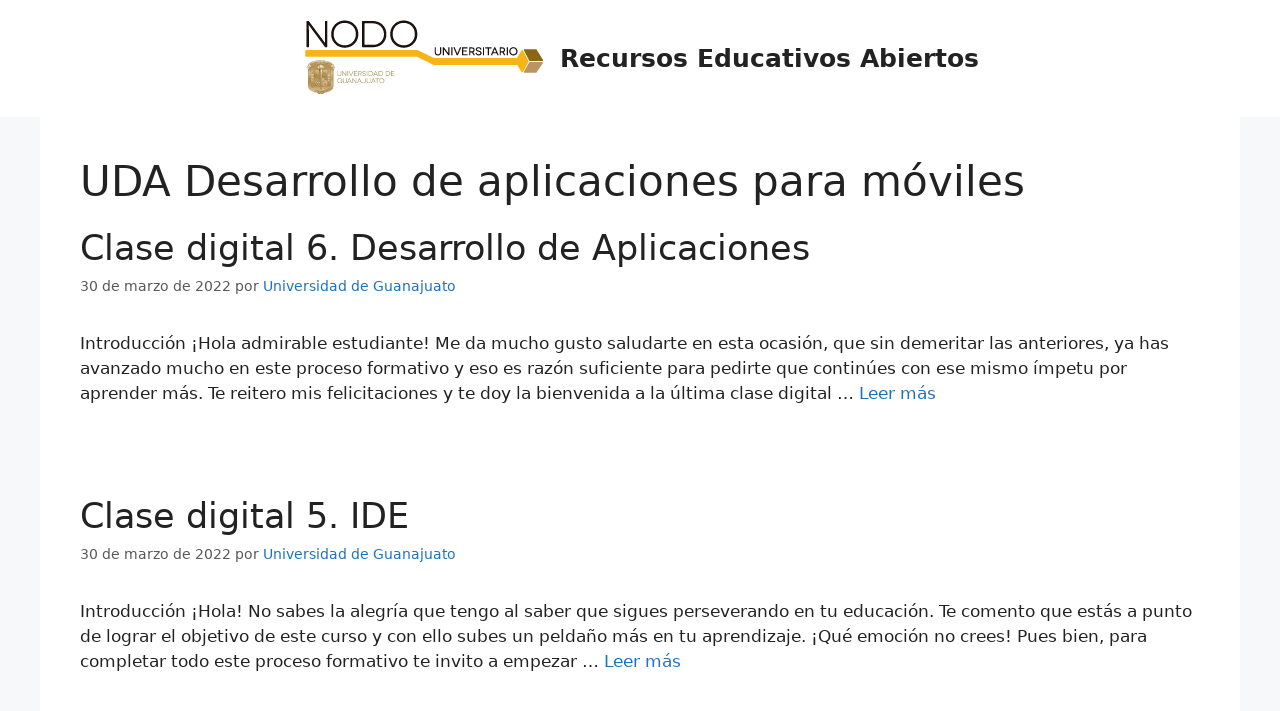

--- FILE ---
content_type: text/html; charset=UTF-8
request_url: https://blogs.ugto.mx/rea/experiencia-educativa/licenciatura-en-sistemas-de-informacion-administrativa/uda-desarrollo-de-aplicaciones-para-moviles/
body_size: 74446
content:
<!DOCTYPE html><html lang="es"><head><meta charset="UTF-8"><title>UDA Desarrollo de aplicaciones para móviles &#8211; Recursos Educativos Abiertos</title><meta name='robots' content='max-image-preview:large' /><meta name="viewport" content="width=device-width, initial-scale=1"><link rel="alternate" type="application/rss+xml" title="Recursos Educativos Abiertos &raquo; Feed" href="https://blogs.ugto.mx/rea/feed/" /><link rel="alternate" type="application/rss+xml" title="Recursos Educativos Abiertos &raquo; Feed de los comentarios" href="https://blogs.ugto.mx/rea/comments/feed/" /><link rel="alternate" type="application/rss+xml" title="Recursos Educativos Abiertos &raquo; Categoría UDA Desarrollo de aplicaciones para móviles del feed" href="https://blogs.ugto.mx/rea/experiencia-educativa/licenciatura-en-sistemas-de-informacion-administrativa/uda-desarrollo-de-aplicaciones-para-moviles/feed/" /><style id='wp-img-auto-sizes-contain-inline-css'>img:is([sizes=auto i],[sizes^="auto," i]){contain-intrinsic-size:3000px 1500px}
/*# sourceURL=wp-img-auto-sizes-contain-inline-css */</style><style id='wp-emoji-styles-inline-css'>img.wp-smiley, img.emoji {
		display: inline !important;
		border: none !important;
		box-shadow: none !important;
		height: 1em !important;
		width: 1em !important;
		margin: 0 0.07em !important;
		vertical-align: -0.1em !important;
		background: none !important;
		padding: 0 !important;
	}
/*# sourceURL=wp-emoji-styles-inline-css */</style><style id='wp-block-library-inline-css'>:root{--wp-block-synced-color:#7a00df;--wp-block-synced-color--rgb:122,0,223;--wp-bound-block-color:var(--wp-block-synced-color);--wp-editor-canvas-background:#ddd;--wp-admin-theme-color:#007cba;--wp-admin-theme-color--rgb:0,124,186;--wp-admin-theme-color-darker-10:#006ba1;--wp-admin-theme-color-darker-10--rgb:0,107,160.5;--wp-admin-theme-color-darker-20:#005a87;--wp-admin-theme-color-darker-20--rgb:0,90,135;--wp-admin-border-width-focus:2px}@media (min-resolution:192dpi){:root{--wp-admin-border-width-focus:1.5px}}.wp-element-button{cursor:pointer}:root .has-very-light-gray-background-color{background-color:#eee}:root .has-very-dark-gray-background-color{background-color:#313131}:root .has-very-light-gray-color{color:#eee}:root .has-very-dark-gray-color{color:#313131}:root .has-vivid-green-cyan-to-vivid-cyan-blue-gradient-background{background:linear-gradient(135deg,#00d084,#0693e3)}:root .has-purple-crush-gradient-background{background:linear-gradient(135deg,#34e2e4,#4721fb 50%,#ab1dfe)}:root .has-hazy-dawn-gradient-background{background:linear-gradient(135deg,#faaca8,#dad0ec)}:root .has-subdued-olive-gradient-background{background:linear-gradient(135deg,#fafae1,#67a671)}:root .has-atomic-cream-gradient-background{background:linear-gradient(135deg,#fdd79a,#004a59)}:root .has-nightshade-gradient-background{background:linear-gradient(135deg,#330968,#31cdcf)}:root .has-midnight-gradient-background{background:linear-gradient(135deg,#020381,#2874fc)}:root{--wp--preset--font-size--normal:16px;--wp--preset--font-size--huge:42px}.has-regular-font-size{font-size:1em}.has-larger-font-size{font-size:2.625em}.has-normal-font-size{font-size:var(--wp--preset--font-size--normal)}.has-huge-font-size{font-size:var(--wp--preset--font-size--huge)}:root .has-text-align-center{text-align:center}:root .has-text-align-left{text-align:left}:root .has-text-align-right{text-align:right}.has-fit-text{white-space:nowrap!important}#end-resizable-editor-section{display:none}.aligncenter{clear:both}.items-justified-left{justify-content:flex-start}.items-justified-center{justify-content:center}.items-justified-right{justify-content:flex-end}.items-justified-space-between{justify-content:space-between}.screen-reader-text{word-wrap:normal!important;border:0;clip-path:inset(50%);height:1px;margin:-1px;overflow:hidden;padding:0;position:absolute;width:1px}.screen-reader-text:focus{background-color:#ddd;clip-path:none;color:#444;display:block;font-size:1em;height:auto;left:5px;line-height:normal;padding:15px 23px 14px;text-decoration:none;top:5px;width:auto;z-index:100000}html :where(.has-border-color){border-style:solid}html :where([style*=border-top-color]){border-top-style:solid}html :where([style*=border-right-color]){border-right-style:solid}html :where([style*=border-bottom-color]){border-bottom-style:solid}html :where([style*=border-left-color]){border-left-style:solid}html :where([style*=border-width]){border-style:solid}html :where([style*=border-top-width]){border-top-style:solid}html :where([style*=border-right-width]){border-right-style:solid}html :where([style*=border-bottom-width]){border-bottom-style:solid}html :where([style*=border-left-width]){border-left-style:solid}html :where(img[class*=wp-image-]){height:auto;max-width:100%}:where(figure){margin:0 0 1em}html :where(.is-position-sticky){--wp-admin--admin-bar--position-offset:var(--wp-admin--admin-bar--height,0px)}@media screen and (max-width:600px){html :where(.is-position-sticky){--wp-admin--admin-bar--position-offset:0px}}

/*# sourceURL=wp-block-library-inline-css */</style><style id='wp-block-paragraph-inline-css'>.is-small-text{font-size:.875em}.is-regular-text{font-size:1em}.is-large-text{font-size:2.25em}.is-larger-text{font-size:3em}.has-drop-cap:not(:focus):first-letter{float:left;font-size:8.4em;font-style:normal;font-weight:100;line-height:.68;margin:.05em .1em 0 0;text-transform:uppercase}body.rtl .has-drop-cap:not(:focus):first-letter{float:none;margin-left:.1em}p.has-drop-cap.has-background{overflow:hidden}:root :where(p.has-background){padding:1.25em 2.375em}:where(p.has-text-color:not(.has-link-color)) a{color:inherit}p.has-text-align-left[style*="writing-mode:vertical-lr"],p.has-text-align-right[style*="writing-mode:vertical-rl"]{rotate:180deg}
/*# sourceURL=https://blogs.ugto.mx/rea/wp-content/plugins/gutenberg/build/styles/block-library/paragraph/style.css */</style><style id='wp-block-table-inline-css'>.wp-block-table{overflow-x:auto}.wp-block-table table{border-collapse:collapse;width:100%}.wp-block-table thead{border-bottom:3px solid}.wp-block-table tfoot{border-top:3px solid}.wp-block-table td,.wp-block-table th{border:1px solid;padding:.5em}.wp-block-table .has-fixed-layout{table-layout:fixed;width:100%}.wp-block-table .has-fixed-layout td,.wp-block-table .has-fixed-layout th{word-break:break-word}.wp-block-table.aligncenter,.wp-block-table.alignleft,.wp-block-table.alignright{display:table;width:auto}.wp-block-table.aligncenter td,.wp-block-table.aligncenter th,.wp-block-table.alignleft td,.wp-block-table.alignleft th,.wp-block-table.alignright td,.wp-block-table.alignright th{word-break:break-word}.wp-block-table .has-subtle-light-gray-background-color{background-color:#f3f4f5}.wp-block-table .has-subtle-pale-green-background-color{background-color:#e9fbe5}.wp-block-table .has-subtle-pale-blue-background-color{background-color:#e7f5fe}.wp-block-table .has-subtle-pale-pink-background-color{background-color:#fcf0ef}.wp-block-table.is-style-stripes{background-color:initial;border-collapse:inherit;border-spacing:0}.wp-block-table.is-style-stripes tbody tr:nth-child(odd){background-color:#f0f0f0}.wp-block-table.is-style-stripes.has-subtle-light-gray-background-color tbody tr:nth-child(odd){background-color:#f3f4f5}.wp-block-table.is-style-stripes.has-subtle-pale-green-background-color tbody tr:nth-child(odd){background-color:#e9fbe5}.wp-block-table.is-style-stripes.has-subtle-pale-blue-background-color tbody tr:nth-child(odd){background-color:#e7f5fe}.wp-block-table.is-style-stripes.has-subtle-pale-pink-background-color tbody tr:nth-child(odd){background-color:#fcf0ef}.wp-block-table.is-style-stripes td,.wp-block-table.is-style-stripes th{border-color:#0000}.wp-block-table.is-style-stripes{border-bottom:1px solid #f0f0f0}.wp-block-table .has-border-color td,.wp-block-table .has-border-color th,.wp-block-table .has-border-color tr,.wp-block-table .has-border-color>*{border-color:inherit}.wp-block-table table[style*=border-top-color] tr:first-child,.wp-block-table table[style*=border-top-color] tr:first-child td,.wp-block-table table[style*=border-top-color] tr:first-child th,.wp-block-table table[style*=border-top-color]>*,.wp-block-table table[style*=border-top-color]>* td,.wp-block-table table[style*=border-top-color]>* th{border-top-color:inherit}.wp-block-table table[style*=border-top-color] tr:not(:first-child){border-top-color:initial}.wp-block-table table[style*=border-right-color] td:last-child,.wp-block-table table[style*=border-right-color] th,.wp-block-table table[style*=border-right-color] tr,.wp-block-table table[style*=border-right-color]>*{border-right-color:inherit}.wp-block-table table[style*=border-bottom-color] tr:last-child,.wp-block-table table[style*=border-bottom-color] tr:last-child td,.wp-block-table table[style*=border-bottom-color] tr:last-child th,.wp-block-table table[style*=border-bottom-color]>*,.wp-block-table table[style*=border-bottom-color]>* td,.wp-block-table table[style*=border-bottom-color]>* th{border-bottom-color:inherit}.wp-block-table table[style*=border-bottom-color] tr:not(:last-child){border-bottom-color:initial}.wp-block-table table[style*=border-left-color] td:first-child,.wp-block-table table[style*=border-left-color] th,.wp-block-table table[style*=border-left-color] tr,.wp-block-table table[style*=border-left-color]>*{border-left-color:inherit}.wp-block-table table[style*=border-style] td,.wp-block-table table[style*=border-style] th,.wp-block-table table[style*=border-style] tr,.wp-block-table table[style*=border-style]>*{border-style:inherit}.wp-block-table table[style*=border-width] td,.wp-block-table table[style*=border-width] th,.wp-block-table table[style*=border-width] tr,.wp-block-table table[style*=border-width]>*{border-style:inherit;border-width:inherit}
/*# sourceURL=https://blogs.ugto.mx/rea/wp-content/plugins/gutenberg/build/styles/block-library/table/style.css */</style><style id='wp-block-heading-inline-css'>h1:where(.wp-block-heading).has-background,h2:where(.wp-block-heading).has-background,h3:where(.wp-block-heading).has-background,h4:where(.wp-block-heading).has-background,h5:where(.wp-block-heading).has-background,h6:where(.wp-block-heading).has-background{padding:1.25em 2.375em}h1.has-text-align-left[style*=writing-mode]:where([style*=vertical-lr]),h1.has-text-align-right[style*=writing-mode]:where([style*=vertical-rl]),h2.has-text-align-left[style*=writing-mode]:where([style*=vertical-lr]),h2.has-text-align-right[style*=writing-mode]:where([style*=vertical-rl]),h3.has-text-align-left[style*=writing-mode]:where([style*=vertical-lr]),h3.has-text-align-right[style*=writing-mode]:where([style*=vertical-rl]),h4.has-text-align-left[style*=writing-mode]:where([style*=vertical-lr]),h4.has-text-align-right[style*=writing-mode]:where([style*=vertical-rl]),h5.has-text-align-left[style*=writing-mode]:where([style*=vertical-lr]),h5.has-text-align-right[style*=writing-mode]:where([style*=vertical-rl]),h6.has-text-align-left[style*=writing-mode]:where([style*=vertical-lr]),h6.has-text-align-right[style*=writing-mode]:where([style*=vertical-rl]){rotate:180deg}
/*# sourceURL=https://blogs.ugto.mx/rea/wp-content/plugins/gutenberg/build/styles/block-library/heading/style.css */</style><style id='wp-block-image-inline-css'>.wp-block-image>a,.wp-block-image>figure>a{display:inline-block}.wp-block-image img{box-sizing:border-box;height:auto;max-width:100%;vertical-align:bottom}@media not (prefers-reduced-motion){.wp-block-image img.hide{visibility:hidden}.wp-block-image img.show{animation:show-content-image .4s}}.wp-block-image[style*=border-radius] img,.wp-block-image[style*=border-radius]>a{border-radius:inherit}.wp-block-image.has-custom-border img{box-sizing:border-box}.wp-block-image.aligncenter{text-align:center}.wp-block-image.alignfull>a,.wp-block-image.alignwide>a{width:100%}.wp-block-image.alignfull img,.wp-block-image.alignwide img{height:auto;width:100%}.wp-block-image .aligncenter,.wp-block-image .alignleft,.wp-block-image .alignright,.wp-block-image.aligncenter,.wp-block-image.alignleft,.wp-block-image.alignright{display:table}.wp-block-image .aligncenter>figcaption,.wp-block-image .alignleft>figcaption,.wp-block-image .alignright>figcaption,.wp-block-image.aligncenter>figcaption,.wp-block-image.alignleft>figcaption,.wp-block-image.alignright>figcaption{caption-side:bottom;display:table-caption}.wp-block-image .alignleft{float:left;margin:.5em 1em .5em 0}.wp-block-image .alignright{float:right;margin:.5em 0 .5em 1em}.wp-block-image .aligncenter{margin-left:auto;margin-right:auto}.wp-block-image :where(figcaption){margin-bottom:1em;margin-top:.5em}.wp-block-image.is-style-circle-mask img{border-radius:9999px}@supports ((-webkit-mask-image:none) or (mask-image:none)) or (-webkit-mask-image:none){.wp-block-image.is-style-circle-mask img{border-radius:0;-webkit-mask-image:url('data:image/svg+xml;utf8,<svg viewBox="0 0 100 100" xmlns="http://www.w3.org/2000/svg"><circle cx="50" cy="50" r="50"/></svg>');mask-image:url('data:image/svg+xml;utf8,<svg viewBox="0 0 100 100" xmlns="http://www.w3.org/2000/svg"><circle cx="50" cy="50" r="50"/></svg>');mask-mode:alpha;-webkit-mask-position:center;mask-position:center;-webkit-mask-repeat:no-repeat;mask-repeat:no-repeat;-webkit-mask-size:contain;mask-size:contain}}:root :where(.wp-block-image.is-style-rounded img,.wp-block-image .is-style-rounded img){border-radius:9999px}.wp-block-image figure{margin:0}.wp-lightbox-container{display:flex;flex-direction:column;position:relative}.wp-lightbox-container img{cursor:zoom-in}.wp-lightbox-container img:hover+button{opacity:1}.wp-lightbox-container button{align-items:center;backdrop-filter:blur(16px) saturate(180%);background-color:#5a5a5a40;border:none;border-radius:4px;cursor:zoom-in;display:flex;height:20px;justify-content:center;opacity:0;padding:0;position:absolute;right:16px;text-align:center;top:16px;width:20px;z-index:100}@media not (prefers-reduced-motion){.wp-lightbox-container button{transition:opacity .2s ease}}.wp-lightbox-container button:focus-visible{outline:3px auto #5a5a5a40;outline:3px auto -webkit-focus-ring-color;outline-offset:3px}.wp-lightbox-container button:hover{cursor:pointer;opacity:1}.wp-lightbox-container button:focus{opacity:1}.wp-lightbox-container button:focus,.wp-lightbox-container button:hover,.wp-lightbox-container button:not(:hover):not(:active):not(.has-background){background-color:#5a5a5a40;border:none}.wp-lightbox-overlay{box-sizing:border-box;cursor:zoom-out;height:100vh;left:0;overflow:hidden;position:fixed;top:0;visibility:hidden;width:100%;z-index:100000}.wp-lightbox-overlay .close-button{align-items:center;cursor:pointer;display:flex;justify-content:center;min-height:40px;min-width:40px;padding:0;position:absolute;right:calc(env(safe-area-inset-right) + 16px);top:calc(env(safe-area-inset-top) + 16px);z-index:5000000}.wp-lightbox-overlay .close-button:focus,.wp-lightbox-overlay .close-button:hover,.wp-lightbox-overlay .close-button:not(:hover):not(:active):not(.has-background){background:none;border:none}.wp-lightbox-overlay .lightbox-image-container{height:var(--wp--lightbox-container-height);left:50%;overflow:hidden;position:absolute;top:50%;transform:translate(-50%,-50%);transform-origin:top left;width:var(--wp--lightbox-container-width);z-index:9999999999}.wp-lightbox-overlay .wp-block-image{align-items:center;box-sizing:border-box;display:flex;height:100%;justify-content:center;margin:0;position:relative;transform-origin:0 0;width:100%;z-index:3000000}.wp-lightbox-overlay .wp-block-image img{height:var(--wp--lightbox-image-height);min-height:var(--wp--lightbox-image-height);min-width:var(--wp--lightbox-image-width);width:var(--wp--lightbox-image-width)}.wp-lightbox-overlay .wp-block-image figcaption{display:none}.wp-lightbox-overlay button{background:none;border:none}.wp-lightbox-overlay .scrim{background-color:#fff;height:100%;opacity:.9;position:absolute;width:100%;z-index:2000000}.wp-lightbox-overlay.active{visibility:visible}@media not (prefers-reduced-motion){.wp-lightbox-overlay.active{animation:turn-on-visibility .25s both}.wp-lightbox-overlay.active img{animation:turn-on-visibility .35s both}.wp-lightbox-overlay.show-closing-animation:not(.active){animation:turn-off-visibility .35s both}.wp-lightbox-overlay.show-closing-animation:not(.active) img{animation:turn-off-visibility .25s both}.wp-lightbox-overlay.zoom.active{animation:none;opacity:1;visibility:visible}.wp-lightbox-overlay.zoom.active .lightbox-image-container{animation:lightbox-zoom-in .4s}.wp-lightbox-overlay.zoom.active .lightbox-image-container img{animation:none}.wp-lightbox-overlay.zoom.active .scrim{animation:turn-on-visibility .4s forwards}.wp-lightbox-overlay.zoom.show-closing-animation:not(.active){animation:none}.wp-lightbox-overlay.zoom.show-closing-animation:not(.active) .lightbox-image-container{animation:lightbox-zoom-out .4s}.wp-lightbox-overlay.zoom.show-closing-animation:not(.active) .lightbox-image-container img{animation:none}.wp-lightbox-overlay.zoom.show-closing-animation:not(.active) .scrim{animation:turn-off-visibility .4s forwards}}@keyframes show-content-image{0%{visibility:hidden}99%{visibility:hidden}to{visibility:visible}}@keyframes turn-on-visibility{0%{opacity:0}to{opacity:1}}@keyframes turn-off-visibility{0%{opacity:1;visibility:visible}99%{opacity:0;visibility:visible}to{opacity:0;visibility:hidden}}@keyframes lightbox-zoom-in{0%{transform:translate(calc((-100vw + var(--wp--lightbox-scrollbar-width))/2 + var(--wp--lightbox-initial-left-position)),calc(-50vh + var(--wp--lightbox-initial-top-position))) scale(var(--wp--lightbox-scale))}to{transform:translate(-50%,-50%) scale(1)}}@keyframes lightbox-zoom-out{0%{transform:translate(-50%,-50%) scale(1);visibility:visible}99%{visibility:visible}to{transform:translate(calc((-100vw + var(--wp--lightbox-scrollbar-width))/2 + var(--wp--lightbox-initial-left-position)),calc(-50vh + var(--wp--lightbox-initial-top-position))) scale(var(--wp--lightbox-scale));visibility:hidden}}
/*# sourceURL=https://blogs.ugto.mx/rea/wp-content/plugins/gutenberg/build/styles/block-library/image/style.css */</style><style id='wp-block-list-inline-css'>ol,ul{box-sizing:border-box}:root :where(.wp-block-list.has-background){padding:1.25em 2.375em}
/*# sourceURL=https://blogs.ugto.mx/rea/wp-content/plugins/gutenberg/build/styles/block-library/list/style.css */</style><style id='global-styles-inline-css'>:root{--wp--preset--aspect-ratio--square: 1;--wp--preset--aspect-ratio--4-3: 4/3;--wp--preset--aspect-ratio--3-4: 3/4;--wp--preset--aspect-ratio--3-2: 3/2;--wp--preset--aspect-ratio--2-3: 2/3;--wp--preset--aspect-ratio--16-9: 16/9;--wp--preset--aspect-ratio--9-16: 9/16;--wp--preset--color--black: #000000;--wp--preset--color--cyan-bluish-gray: #abb8c3;--wp--preset--color--white: #ffffff;--wp--preset--color--pale-pink: #f78da7;--wp--preset--color--vivid-red: #cf2e2e;--wp--preset--color--luminous-vivid-orange: #ff6900;--wp--preset--color--luminous-vivid-amber: #fcb900;--wp--preset--color--light-green-cyan: #7bdcb5;--wp--preset--color--vivid-green-cyan: #00d084;--wp--preset--color--pale-cyan-blue: #8ed1fc;--wp--preset--color--vivid-cyan-blue: #0693e3;--wp--preset--color--vivid-purple: #9b51e0;--wp--preset--color--contrast: var(--contrast);--wp--preset--color--contrast-2: var(--contrast-2);--wp--preset--color--contrast-3: var(--contrast-3);--wp--preset--color--base: var(--base);--wp--preset--color--base-2: var(--base-2);--wp--preset--color--base-3: var(--base-3);--wp--preset--color--accent: var(--accent);--wp--preset--gradient--vivid-cyan-blue-to-vivid-purple: linear-gradient(135deg,rgb(6,147,227) 0%,rgb(155,81,224) 100%);--wp--preset--gradient--light-green-cyan-to-vivid-green-cyan: linear-gradient(135deg,rgb(122,220,180) 0%,rgb(0,208,130) 100%);--wp--preset--gradient--luminous-vivid-amber-to-luminous-vivid-orange: linear-gradient(135deg,rgb(252,185,0) 0%,rgb(255,105,0) 100%);--wp--preset--gradient--luminous-vivid-orange-to-vivid-red: linear-gradient(135deg,rgb(255,105,0) 0%,rgb(207,46,46) 100%);--wp--preset--gradient--very-light-gray-to-cyan-bluish-gray: linear-gradient(135deg,rgb(238,238,238) 0%,rgb(169,184,195) 100%);--wp--preset--gradient--cool-to-warm-spectrum: linear-gradient(135deg,rgb(74,234,220) 0%,rgb(151,120,209) 20%,rgb(207,42,186) 40%,rgb(238,44,130) 60%,rgb(251,105,98) 80%,rgb(254,248,76) 100%);--wp--preset--gradient--blush-light-purple: linear-gradient(135deg,rgb(255,206,236) 0%,rgb(152,150,240) 100%);--wp--preset--gradient--blush-bordeaux: linear-gradient(135deg,rgb(254,205,165) 0%,rgb(254,45,45) 50%,rgb(107,0,62) 100%);--wp--preset--gradient--luminous-dusk: linear-gradient(135deg,rgb(255,203,112) 0%,rgb(199,81,192) 50%,rgb(65,88,208) 100%);--wp--preset--gradient--pale-ocean: linear-gradient(135deg,rgb(255,245,203) 0%,rgb(182,227,212) 50%,rgb(51,167,181) 100%);--wp--preset--gradient--electric-grass: linear-gradient(135deg,rgb(202,248,128) 0%,rgb(113,206,126) 100%);--wp--preset--gradient--midnight: linear-gradient(135deg,rgb(2,3,129) 0%,rgb(40,116,252) 100%);--wp--preset--font-size--small: 13px;--wp--preset--font-size--medium: 20px;--wp--preset--font-size--large: 36px;--wp--preset--font-size--x-large: 42px;--wp--preset--spacing--20: 0.44rem;--wp--preset--spacing--30: 0.67rem;--wp--preset--spacing--40: 1rem;--wp--preset--spacing--50: 1.5rem;--wp--preset--spacing--60: 2.25rem;--wp--preset--spacing--70: 3.38rem;--wp--preset--spacing--80: 5.06rem;--wp--preset--shadow--natural: 6px 6px 9px rgba(0, 0, 0, 0.2);--wp--preset--shadow--deep: 12px 12px 50px rgba(0, 0, 0, 0.4);--wp--preset--shadow--sharp: 6px 6px 0px rgba(0, 0, 0, 0.2);--wp--preset--shadow--outlined: 6px 6px 0px -3px rgb(255, 255, 255), 6px 6px rgb(0, 0, 0);--wp--preset--shadow--crisp: 6px 6px 0px rgb(0, 0, 0);}:where(.is-layout-flex){gap: 0.5em;}:where(.is-layout-grid){gap: 0.5em;}body .is-layout-flex{display: flex;}.is-layout-flex{flex-wrap: wrap;align-items: center;}.is-layout-flex > :is(*, div){margin: 0;}body .is-layout-grid{display: grid;}.is-layout-grid > :is(*, div){margin: 0;}:where(.wp-block-columns.is-layout-flex){gap: 2em;}:where(.wp-block-columns.is-layout-grid){gap: 2em;}:where(.wp-block-post-template.is-layout-flex){gap: 1.25em;}:where(.wp-block-post-template.is-layout-grid){gap: 1.25em;}.has-black-color{color: var(--wp--preset--color--black) !important;}.has-cyan-bluish-gray-color{color: var(--wp--preset--color--cyan-bluish-gray) !important;}.has-white-color{color: var(--wp--preset--color--white) !important;}.has-pale-pink-color{color: var(--wp--preset--color--pale-pink) !important;}.has-vivid-red-color{color: var(--wp--preset--color--vivid-red) !important;}.has-luminous-vivid-orange-color{color: var(--wp--preset--color--luminous-vivid-orange) !important;}.has-luminous-vivid-amber-color{color: var(--wp--preset--color--luminous-vivid-amber) !important;}.has-light-green-cyan-color{color: var(--wp--preset--color--light-green-cyan) !important;}.has-vivid-green-cyan-color{color: var(--wp--preset--color--vivid-green-cyan) !important;}.has-pale-cyan-blue-color{color: var(--wp--preset--color--pale-cyan-blue) !important;}.has-vivid-cyan-blue-color{color: var(--wp--preset--color--vivid-cyan-blue) !important;}.has-vivid-purple-color{color: var(--wp--preset--color--vivid-purple) !important;}.has-black-background-color{background-color: var(--wp--preset--color--black) !important;}.has-cyan-bluish-gray-background-color{background-color: var(--wp--preset--color--cyan-bluish-gray) !important;}.has-white-background-color{background-color: var(--wp--preset--color--white) !important;}.has-pale-pink-background-color{background-color: var(--wp--preset--color--pale-pink) !important;}.has-vivid-red-background-color{background-color: var(--wp--preset--color--vivid-red) !important;}.has-luminous-vivid-orange-background-color{background-color: var(--wp--preset--color--luminous-vivid-orange) !important;}.has-luminous-vivid-amber-background-color{background-color: var(--wp--preset--color--luminous-vivid-amber) !important;}.has-light-green-cyan-background-color{background-color: var(--wp--preset--color--light-green-cyan) !important;}.has-vivid-green-cyan-background-color{background-color: var(--wp--preset--color--vivid-green-cyan) !important;}.has-pale-cyan-blue-background-color{background-color: var(--wp--preset--color--pale-cyan-blue) !important;}.has-vivid-cyan-blue-background-color{background-color: var(--wp--preset--color--vivid-cyan-blue) !important;}.has-vivid-purple-background-color{background-color: var(--wp--preset--color--vivid-purple) !important;}.has-black-border-color{border-color: var(--wp--preset--color--black) !important;}.has-cyan-bluish-gray-border-color{border-color: var(--wp--preset--color--cyan-bluish-gray) !important;}.has-white-border-color{border-color: var(--wp--preset--color--white) !important;}.has-pale-pink-border-color{border-color: var(--wp--preset--color--pale-pink) !important;}.has-vivid-red-border-color{border-color: var(--wp--preset--color--vivid-red) !important;}.has-luminous-vivid-orange-border-color{border-color: var(--wp--preset--color--luminous-vivid-orange) !important;}.has-luminous-vivid-amber-border-color{border-color: var(--wp--preset--color--luminous-vivid-amber) !important;}.has-light-green-cyan-border-color{border-color: var(--wp--preset--color--light-green-cyan) !important;}.has-vivid-green-cyan-border-color{border-color: var(--wp--preset--color--vivid-green-cyan) !important;}.has-pale-cyan-blue-border-color{border-color: var(--wp--preset--color--pale-cyan-blue) !important;}.has-vivid-cyan-blue-border-color{border-color: var(--wp--preset--color--vivid-cyan-blue) !important;}.has-vivid-purple-border-color{border-color: var(--wp--preset--color--vivid-purple) !important;}.has-vivid-cyan-blue-to-vivid-purple-gradient-background{background: var(--wp--preset--gradient--vivid-cyan-blue-to-vivid-purple) !important;}.has-light-green-cyan-to-vivid-green-cyan-gradient-background{background: var(--wp--preset--gradient--light-green-cyan-to-vivid-green-cyan) !important;}.has-luminous-vivid-amber-to-luminous-vivid-orange-gradient-background{background: var(--wp--preset--gradient--luminous-vivid-amber-to-luminous-vivid-orange) !important;}.has-luminous-vivid-orange-to-vivid-red-gradient-background{background: var(--wp--preset--gradient--luminous-vivid-orange-to-vivid-red) !important;}.has-very-light-gray-to-cyan-bluish-gray-gradient-background{background: var(--wp--preset--gradient--very-light-gray-to-cyan-bluish-gray) !important;}.has-cool-to-warm-spectrum-gradient-background{background: var(--wp--preset--gradient--cool-to-warm-spectrum) !important;}.has-blush-light-purple-gradient-background{background: var(--wp--preset--gradient--blush-light-purple) !important;}.has-blush-bordeaux-gradient-background{background: var(--wp--preset--gradient--blush-bordeaux) !important;}.has-luminous-dusk-gradient-background{background: var(--wp--preset--gradient--luminous-dusk) !important;}.has-pale-ocean-gradient-background{background: var(--wp--preset--gradient--pale-ocean) !important;}.has-electric-grass-gradient-background{background: var(--wp--preset--gradient--electric-grass) !important;}.has-midnight-gradient-background{background: var(--wp--preset--gradient--midnight) !important;}.has-small-font-size{font-size: var(--wp--preset--font-size--small) !important;}.has-medium-font-size{font-size: var(--wp--preset--font-size--medium) !important;}.has-large-font-size{font-size: var(--wp--preset--font-size--large) !important;}.has-x-large-font-size{font-size: var(--wp--preset--font-size--x-large) !important;}
/*# sourceURL=global-styles-inline-css */</style><style id='classic-theme-styles-inline-css'>/*! This file is auto-generated */
.wp-block-button__link{color:#fff;background-color:#32373c;border-radius:9999px;box-shadow:none;text-decoration:none;padding:calc(.667em + 2px) calc(1.333em + 2px);font-size:1.125em}.wp-block-file__button{background:#32373c;color:#fff;text-decoration:none}
/*# sourceURL=/wp-includes/css/classic-themes.min.css */</style><link rel='stylesheet' id='dashicons-css' href='https://blogs.ugto.mx/rea/wp-includes/css/dashicons.min.css?ver=6.9' media='all' /><link rel='stylesheet' id='wp-components-css' href='https://blogs.ugto.mx/rea/wp-content/cache/autoptimize/71/autoptimize_single_51022292ebea5e2fe599d910c089957e.php?ver=22.2.0' media='all' /><link rel='stylesheet' id='wp-commands-css' href='https://blogs.ugto.mx/rea/wp-content/cache/autoptimize/71/autoptimize_single_ea755c77623f639a472480ab4c8e1819.php?ver=22.2.0' media='all' /><link rel='stylesheet' id='wp-preferences-css' href='https://blogs.ugto.mx/rea/wp-content/cache/autoptimize/71/autoptimize_single_c81d9fa2057d32137bd1911cc6aee467.php?ver=22.2.0' media='all' /><link rel='stylesheet' id='wp-block-editor-css' href='https://blogs.ugto.mx/rea/wp-content/cache/autoptimize/71/autoptimize_single_def5b95a9ba9958232f372be92194bff.php?ver=22.2.0' media='all' /><link rel='stylesheet' id='popup-maker-block-library-style-css' href='https://blogs.ugto.mx/rea/wp-content/cache/autoptimize/71/autoptimize_single_9963176ef6137ecf4405a5ccd36aa797.php?ver=dbea705cfafe089d65f1' media='all' /><link rel='stylesheet' id='contact-form-7-css' href='https://blogs.ugto.mx/rea/wp-content/cache/autoptimize/71/autoptimize_single_64ac31699f5326cb3c76122498b76f66.php?ver=6.1.4' media='all' /><link rel='stylesheet' id='fontawesome-css' href='https://blogs.ugto.mx/rea/wp-content/cache/autoptimize/71/autoptimize_single_85b9757c49865a0cd0792ce80568783e.php?ver=6.9' media='all' /><link rel='stylesheet' id='cpo-companion-style-css' href='https://blogs.ugto.mx/rea/wp-content/cache/autoptimize/71/autoptimize_single_ba1616391ee128d659ab4e5556a191b3.php?ver=6.9' media='all' /><link rel='stylesheet' id='searchandfilter-css' href='https://blogs.ugto.mx/rea/wp-content/cache/autoptimize/71/autoptimize_single_3b954135677c0387989e5fc0404c3439.php?ver=1' media='all' /><link rel='stylesheet' id='ce_responsive-css' href='https://blogs.ugto.mx/rea/wp-content/plugins/simple-embed-code/css/video-container.min.css?ver=2.5.1' media='all' /><link rel='stylesheet' id='h5p-plugin-styles-css' href='https://blogs.ugto.mx/rea/wp-content/cache/autoptimize/71/autoptimize_single_e392f3f1f7008ee2bbb12b93fe0c5a23.php?ver=1.16.2' media='all' /><link rel='stylesheet' id='generate-widget-areas-css' href='https://blogs.ugto.mx/rea/wp-content/themes/generatepress/assets/css/components/widget-areas.min.css?ver=3.6.1' media='all' /><link rel='stylesheet' id='generate-style-css' href='https://blogs.ugto.mx/rea/wp-content/themes/generatepress/assets/css/main.min.css?ver=3.6.1' media='all' /><style id='generate-style-inline-css'>body{background-color:#f7f8f9;color:#222222;}a{color:#1e73be;}a:hover, a:focus, a:active{color:#000000;}.wp-block-group__inner-container{max-width:1200px;margin-left:auto;margin-right:auto;}.generate-back-to-top{font-size:20px;border-radius:3px;position:fixed;bottom:30px;right:30px;line-height:40px;width:40px;text-align:center;z-index:10;transition:opacity 300ms ease-in-out;opacity:0.1;transform:translateY(1000px);}.generate-back-to-top__show{opacity:1;transform:translateY(0);}.dropdown-click .main-navigation ul ul{display:none;visibility:hidden;}.dropdown-click .main-navigation ul ul ul.toggled-on{left:0;top:auto;position:relative;box-shadow:none;border-bottom:1px solid rgba(0,0,0,0.05);}.dropdown-click .main-navigation ul ul li:last-child > ul.toggled-on{border-bottom:0;}.dropdown-click .main-navigation ul.toggled-on, .dropdown-click .main-navigation ul li.sfHover > ul.toggled-on{display:block;left:auto;right:auto;opacity:1;visibility:visible;pointer-events:auto;height:auto;overflow:visible;float:none;}.dropdown-click .main-navigation.sub-menu-left .sub-menu.toggled-on, .dropdown-click .main-navigation.sub-menu-left ul li.sfHover > ul.toggled-on{right:0;}.dropdown-click nav ul ul ul{background-color:transparent;}.dropdown-click .widget-area .main-navigation ul ul{top:auto;position:absolute;float:none;width:100%;left:-99999px;}.dropdown-click .widget-area .main-navigation ul ul.toggled-on{position:relative;left:0;right:0;}.dropdown-click .widget-area.sidebar .main-navigation ul li.sfHover ul, .dropdown-click .widget-area.sidebar .main-navigation ul li:hover ul{right:0;left:0;}.dropdown-click .sfHover > a > .dropdown-menu-toggle > .gp-icon svg{transform:rotate(180deg);}:root{--contrast:#222222;--contrast-2:#575760;--contrast-3:#b2b2be;--base:#f0f0f0;--base-2:#f7f8f9;--base-3:#ffffff;--accent:#1e73be;}:root .has-contrast-color{color:var(--contrast);}:root .has-contrast-background-color{background-color:var(--contrast);}:root .has-contrast-2-color{color:var(--contrast-2);}:root .has-contrast-2-background-color{background-color:var(--contrast-2);}:root .has-contrast-3-color{color:var(--contrast-3);}:root .has-contrast-3-background-color{background-color:var(--contrast-3);}:root .has-base-color{color:var(--base);}:root .has-base-background-color{background-color:var(--base);}:root .has-base-2-color{color:var(--base-2);}:root .has-base-2-background-color{background-color:var(--base-2);}:root .has-base-3-color{color:var(--base-3);}:root .has-base-3-background-color{background-color:var(--base-3);}:root .has-accent-color{color:var(--accent);}:root .has-accent-background-color{background-color:var(--accent);}body, button, input, select, textarea{font-family:-apple-system, system-ui, BlinkMacSystemFont, "Segoe UI", Helvetica, Arial, sans-serif, "Apple Color Emoji", "Segoe UI Emoji", "Segoe UI Symbol";}body{line-height:1.5;}.entry-content > [class*="wp-block-"]:not(:last-child):not(.wp-block-heading){margin-bottom:1.5em;}.main-navigation .main-nav ul ul li a{font-size:14px;}.sidebar .widget, .footer-widgets .widget{font-size:17px;}@media (max-width:768px){h1{font-size:31px;}h2{font-size:27px;}h3{font-size:24px;}h4{font-size:22px;}h5{font-size:19px;}}.top-bar{background-color:#636363;color:#ffffff;}.top-bar a{color:#ffffff;}.top-bar a:hover{color:#303030;}.site-header{background-color:#ffffff;}.main-title a,.main-title a:hover{color:#222222;}.site-description{color:#757575;}.mobile-menu-control-wrapper .menu-toggle,.mobile-menu-control-wrapper .menu-toggle:hover,.mobile-menu-control-wrapper .menu-toggle:focus,.has-inline-mobile-toggle #site-navigation.toggled{background-color:rgba(0, 0, 0, 0.02);}.main-navigation,.main-navigation ul ul{background-color:#ffffff;}.main-navigation .main-nav ul li a, .main-navigation .menu-toggle, .main-navigation .menu-bar-items{color:#515151;}.main-navigation .main-nav ul li:not([class*="current-menu-"]):hover > a, .main-navigation .main-nav ul li:not([class*="current-menu-"]):focus > a, .main-navigation .main-nav ul li.sfHover:not([class*="current-menu-"]) > a, .main-navigation .menu-bar-item:hover > a, .main-navigation .menu-bar-item.sfHover > a{color:#7a8896;background-color:#ffffff;}button.menu-toggle:hover,button.menu-toggle:focus{color:#515151;}.main-navigation .main-nav ul li[class*="current-menu-"] > a{color:#7a8896;background-color:#ffffff;}.navigation-search input[type="search"],.navigation-search input[type="search"]:active, .navigation-search input[type="search"]:focus, .main-navigation .main-nav ul li.search-item.active > a, .main-navigation .menu-bar-items .search-item.active > a{color:#7a8896;background-color:#ffffff;}.main-navigation ul ul{background-color:#eaeaea;}.main-navigation .main-nav ul ul li a{color:#515151;}.main-navigation .main-nav ul ul li:not([class*="current-menu-"]):hover > a,.main-navigation .main-nav ul ul li:not([class*="current-menu-"]):focus > a, .main-navigation .main-nav ul ul li.sfHover:not([class*="current-menu-"]) > a{color:#7a8896;background-color:#eaeaea;}.main-navigation .main-nav ul ul li[class*="current-menu-"] > a{color:#7a8896;background-color:#eaeaea;}.separate-containers .inside-article, .separate-containers .comments-area, .separate-containers .page-header, .one-container .container, .separate-containers .paging-navigation, .inside-page-header{background-color:#ffffff;}.entry-title a{color:#222222;}.entry-title a:hover{color:#55555e;}.entry-meta{color:#595959;}.sidebar .widget{background-color:#ffffff;}.footer-widgets{color:var(--base-3);background-color:#0F2A4C;}.footer-widgets .widget-title{color:#000000;}.site-info{color:#ffffff;background-color:#55555e;}.site-info a{color:#ffffff;}.site-info a:hover{color:#d3d3d3;}.footer-bar .widget_nav_menu .current-menu-item a{color:#d3d3d3;}input[type="text"],input[type="email"],input[type="url"],input[type="password"],input[type="search"],input[type="tel"],input[type="number"],textarea,select{color:#666666;background-color:#fafafa;border-color:#cccccc;}input[type="text"]:focus,input[type="email"]:focus,input[type="url"]:focus,input[type="password"]:focus,input[type="search"]:focus,input[type="tel"]:focus,input[type="number"]:focus,textarea:focus,select:focus{color:#666666;background-color:#ffffff;border-color:#bfbfbf;}button,html input[type="button"],input[type="reset"],input[type="submit"],a.button,a.wp-block-button__link:not(.has-background){color:#ffffff;background-color:#55555e;}button:hover,html input[type="button"]:hover,input[type="reset"]:hover,input[type="submit"]:hover,a.button:hover,button:focus,html input[type="button"]:focus,input[type="reset"]:focus,input[type="submit"]:focus,a.button:focus,a.wp-block-button__link:not(.has-background):active,a.wp-block-button__link:not(.has-background):focus,a.wp-block-button__link:not(.has-background):hover{color:#ffffff;background-color:#3f4047;}a.generate-back-to-top{background-color:rgba( 0,0,0,0.4 );color:#ffffff;}a.generate-back-to-top:hover,a.generate-back-to-top:focus{background-color:rgba( 0,0,0,0.6 );color:#ffffff;}:root{--gp-search-modal-bg-color:var(--base-3);--gp-search-modal-text-color:var(--contrast);--gp-search-modal-overlay-bg-color:rgba(0,0,0,0.2);}@media (max-width:768px){.main-navigation .menu-bar-item:hover > a, .main-navigation .menu-bar-item.sfHover > a{background:none;color:#515151;}}.nav-below-header .main-navigation .inside-navigation.grid-container, .nav-above-header .main-navigation .inside-navigation.grid-container{padding:0px 20px 0px 20px;}.site-main .wp-block-group__inner-container{padding:40px;}.separate-containers .paging-navigation{padding-top:20px;padding-bottom:20px;}.entry-content .alignwide, body:not(.no-sidebar) .entry-content .alignfull{margin-left:-40px;width:calc(100% + 80px);max-width:calc(100% + 80px);}.rtl .menu-item-has-children .dropdown-menu-toggle{padding-left:20px;}.rtl .main-navigation .main-nav ul li.menu-item-has-children > a{padding-right:20px;}@media (max-width:768px){.separate-containers .inside-article, .separate-containers .comments-area, .separate-containers .page-header, .separate-containers .paging-navigation, .one-container .site-content, .inside-page-header{padding:30px;}.site-main .wp-block-group__inner-container{padding:30px;}.inside-top-bar{padding-right:30px;padding-left:30px;}.inside-header{padding-right:30px;padding-left:30px;}.widget-area .widget{padding-top:30px;padding-right:30px;padding-bottom:30px;padding-left:30px;}.footer-widgets-container{padding-top:30px;padding-right:30px;padding-bottom:30px;padding-left:30px;}.inside-site-info{padding-right:30px;padding-left:30px;}.entry-content .alignwide, body:not(.no-sidebar) .entry-content .alignfull{margin-left:-30px;width:calc(100% + 60px);max-width:calc(100% + 60px);}.one-container .site-main .paging-navigation{margin-bottom:20px;}}/* End cached CSS */.is-right-sidebar{width:30%;}.is-left-sidebar{width:30%;}.site-content .content-area{width:100%;}@media (max-width:768px){.main-navigation .menu-toggle,.sidebar-nav-mobile:not(#sticky-placeholder){display:block;}.main-navigation ul,.gen-sidebar-nav,.main-navigation:not(.slideout-navigation):not(.toggled) .main-nav > ul,.has-inline-mobile-toggle #site-navigation .inside-navigation > *:not(.navigation-search):not(.main-nav){display:none;}.nav-align-right .inside-navigation,.nav-align-center .inside-navigation{justify-content:space-between;}}
/*# sourceURL=generate-style-inline-css */</style><link rel='stylesheet' id='generate-font-icons-css' href='https://blogs.ugto.mx/rea/wp-content/themes/generatepress/assets/css/components/font-icons.min.css?ver=3.6.1' media='all' /><link rel='stylesheet' id='dflip-style-css' href='https://blogs.ugto.mx/rea/wp-content/plugins/3d-flipbook-dflip-lite/assets/css/dflip.min.css?ver=2.4.20' media='all' /> <script src="https://blogs.ugto.mx/rea/wp-includes/js/jquery/jquery.min.js?ver=3.7.1" id="jquery-core-js"></script> <script src="https://blogs.ugto.mx/rea/wp-includes/js/jquery/jquery-migrate.min.js?ver=3.4.1" id="jquery-migrate-js"></script> <script src="https://blogs.ugto.mx/rea/wp-content/cache/autoptimize/71/autoptimize_single_9719f0028578d7c6a66d9fe230dc386f.php?ver=1.0.6" id="lazy-load-xt-script-js"></script> <link rel="https://api.w.org/" href="https://blogs.ugto.mx/rea/wp-json/" /><link rel="alternate" title="JSON" type="application/json" href="https://blogs.ugto.mx/rea/wp-json/wp/v2/categories/350" /><link rel="EditURI" type="application/rsd+xml" title="RSD" href="https://blogs.ugto.mx/rea/xmlrpc.php?rsd" /><meta name="generator" content="WordPress 6.9" /><meta name="generator" content="Seriously Simple Podcasting 3.14.0" /> <script type="text/javascript">var ajaxurl = 'https://blogs.ugto.mx/rea/wp-admin/admin-ajax.php';</script> <link rel="alternate" type="application/rss+xml" title="Feed RSS del podcast" href="https://blogs.ugto.mx/rea/feed/podcast" /><style>.justificado {text-align: justify !important}</style><style id="wp-custom-css">.site-info {
      display: none;
}
.cat-links {
	display: none;
}
.tags-links {
	display: none;
}

#nav-below {
	display: none;
}

/* Footer */
.center-text {
	text-align: center !important;
}

.size-text-footer {
	font-size: 18px;
	font-weight: bold;
}

.width-cc {
	width:100% !important;
}</style></head><body data-rsssl=1 class="bp-legacy archive category category-uda-desarrollo-de-aplicaciones-para-moviles category-350 wp-custom-logo wp-embed-responsive wp-theme-generatepress no-sidebar nav-below-header one-container header-aligned-center dropdown-click-arrow dropdown-click" itemtype="https://schema.org/Blog" itemscope>
 <a class="screen-reader-text skip-link" href="#content" title="Saltar al contenido">Saltar al contenido</a><header class="site-header" id="masthead" aria-label="Sitio"  itemtype="https://schema.org/WPHeader" itemscope><div class="inside-header grid-container"><div class="site-branding-container"><div class="site-logo"> <a href="https://blogs.ugto.mx/rea/" rel="home"> <img  class="header-image is-logo-image" alt="Recursos Educativos Abiertos" src="https://blogs.ugto.mx/rea/wp-content/uploads/sites/71/2021/10/Logo-Nodo.png" width="241" height="77" /> </a></div><div class="site-branding"><p class="main-title" itemprop="headline"> <a href="https://blogs.ugto.mx/rea/" rel="home">Recursos Educativos Abiertos</a></p></div></div></div></header><div class="site grid-container container hfeed" id="page"><div class="site-content" id="content"><div class="content-area" id="primary"><main class="site-main" id="main"><header class="page-header" aria-label="Página"><h1 class="page-title"> UDA Desarrollo de aplicaciones para móviles</h1></header><article id="post-10343" class="post-10343 post type-post status-publish format-standard hentry category-licenciatura-en-sistemas-de-informacion-administrativa category-uda-desarrollo-de-aplicaciones-para-moviles tag-clase-digital tag-omar-alejandro-rodriguez-marquez tag-opt001" itemtype="https://schema.org/CreativeWork" itemscope><div class="inside-article"><header class="entry-header"><h2 class="entry-title" itemprop="headline"><a href="https://blogs.ugto.mx/rea/clase-digital-6-desarrollo-de-aplicaciones/" rel="bookmark">Clase digital 6. Desarrollo de Aplicaciones</a></h2><div class="entry-meta"> <span class="posted-on"><time class="updated" datetime="2022-04-11T01:43:16+00:00" itemprop="dateModified">11 de abril de 2022</time><time class="entry-date published" datetime="2022-03-30T16:43:55+00:00" itemprop="datePublished">30 de marzo de 2022</time></span> <span class="byline">por <span class="author vcard" itemprop="author" itemtype="https://schema.org/Person" itemscope><a class="url fn n" href="https://blogs.ugto.mx/rea/author/mdued/" title="Ver todas las entradas de Universidad de Guanajuato" rel="author" itemprop="url"><span class="author-name" itemprop="name">Universidad de Guanajuato</span></a></span></span></div></header><div class="entry-summary" itemprop="text"><p>Introducción ¡Hola admirable estudiante! Me da mucho gusto saludarte en esta ocasión, que sin demeritar las anteriores, ya has avanzado mucho en este proceso formativo y eso es razón suficiente para pedirte que continúes con ese mismo ímpetu por aprender más. Te reitero mis felicitaciones y te doy la bienvenida a la última clase digital &#8230; <a title="Clase digital 6. Desarrollo de Aplicaciones" class="read-more" href="https://blogs.ugto.mx/rea/clase-digital-6-desarrollo-de-aplicaciones/" aria-label="Leer más sobre Clase digital 6. Desarrollo de Aplicaciones">Leer más</a></p></div><footer class="entry-meta" aria-label="Meta de entradas"> <span class="cat-links"><span class="screen-reader-text">Categorías </span><a href="https://blogs.ugto.mx/rea/experiencia-educativa/licenciatura-en-sistemas-de-informacion-administrativa/" rel="category tag">Licenciatura en Sistemas de Información Administrativa</a>, <a href="https://blogs.ugto.mx/rea/experiencia-educativa/licenciatura-en-sistemas-de-informacion-administrativa/uda-desarrollo-de-aplicaciones-para-moviles/" rel="category tag">UDA Desarrollo de aplicaciones para móviles</a></span> <span class="tags-links"><span class="screen-reader-text">Etiquetas </span><a href="https://blogs.ugto.mx/rea/tipo-de-recurso-didactico/clase-digital/" rel="tag">Clase digital</a>, <a href="https://blogs.ugto.mx/rea/tipo-de-recurso-didactico/omar-alejandro-rodriguez-marquez/" rel="tag">Omar Alejandro Rodríguez Márquez</a>, <a href="https://blogs.ugto.mx/rea/tipo-de-recurso-didactico/opt001/" rel="tag">OPT001</a></span></footer></div></article><article id="post-10337" class="post-10337 post type-post status-publish format-standard hentry category-licenciatura-en-sistemas-de-informacion-administrativa category-uda-desarrollo-de-aplicaciones-para-moviles tag-clase-digital tag-omar-alejandro-rodriguez-marquez tag-opt001" itemtype="https://schema.org/CreativeWork" itemscope><div class="inside-article"><header class="entry-header"><h2 class="entry-title" itemprop="headline"><a href="https://blogs.ugto.mx/rea/clase-digital-5-ide/" rel="bookmark">Clase digital 5. IDE</a></h2><div class="entry-meta"> <span class="posted-on"><time class="updated" datetime="2022-05-31T19:14:13+00:00" itemprop="dateModified">31 de mayo de 2022</time><time class="entry-date published" datetime="2022-03-30T16:37:35+00:00" itemprop="datePublished">30 de marzo de 2022</time></span> <span class="byline">por <span class="author vcard" itemprop="author" itemtype="https://schema.org/Person" itemscope><a class="url fn n" href="https://blogs.ugto.mx/rea/author/mdued/" title="Ver todas las entradas de Universidad de Guanajuato" rel="author" itemprop="url"><span class="author-name" itemprop="name">Universidad de Guanajuato</span></a></span></span></div></header><div class="entry-summary" itemprop="text"><p>Introducción ¡Hola! No sabes la alegría que tengo al saber que sigues perseverando en tu educación. Te comento que estás a punto de lograr el objetivo de este curso y con ello subes un peldaño más en tu aprendizaje. ¡Qué emoción no crees! Pues bien, para completar todo este proceso formativo te invito a empezar &#8230; <a title="Clase digital 5. IDE" class="read-more" href="https://blogs.ugto.mx/rea/clase-digital-5-ide/" aria-label="Leer más sobre Clase digital 5. IDE">Leer más</a></p></div><footer class="entry-meta" aria-label="Meta de entradas"> <span class="cat-links"><span class="screen-reader-text">Categorías </span><a href="https://blogs.ugto.mx/rea/experiencia-educativa/licenciatura-en-sistemas-de-informacion-administrativa/" rel="category tag">Licenciatura en Sistemas de Información Administrativa</a>, <a href="https://blogs.ugto.mx/rea/experiencia-educativa/licenciatura-en-sistemas-de-informacion-administrativa/uda-desarrollo-de-aplicaciones-para-moviles/" rel="category tag">UDA Desarrollo de aplicaciones para móviles</a></span> <span class="tags-links"><span class="screen-reader-text">Etiquetas </span><a href="https://blogs.ugto.mx/rea/tipo-de-recurso-didactico/clase-digital/" rel="tag">Clase digital</a>, <a href="https://blogs.ugto.mx/rea/tipo-de-recurso-didactico/omar-alejandro-rodriguez-marquez/" rel="tag">Omar Alejandro Rodríguez Márquez</a>, <a href="https://blogs.ugto.mx/rea/tipo-de-recurso-didactico/opt001/" rel="tag">OPT001</a></span></footer></div></article><article id="post-10331" class="post-10331 post type-post status-publish format-standard hentry category-licenciatura-en-sistemas-de-informacion-administrativa category-uda-desarrollo-de-aplicaciones-para-moviles tag-clase-digital tag-omar-alejandro-rodriguez-marquez tag-opt001" itemtype="https://schema.org/CreativeWork" itemscope><div class="inside-article"><header class="entry-header"><h2 class="entry-title" itemprop="headline"><a href="https://blogs.ugto.mx/rea/clase-digital-4-api-rest/" rel="bookmark">Clase digital 4. API Rest</a></h2><div class="entry-meta"> <span class="posted-on"><time class="updated" datetime="2022-04-11T01:42:47+00:00" itemprop="dateModified">11 de abril de 2022</time><time class="entry-date published" datetime="2022-03-30T16:32:29+00:00" itemprop="datePublished">30 de marzo de 2022</time></span> <span class="byline">por <span class="author vcard" itemprop="author" itemtype="https://schema.org/Person" itemscope><a class="url fn n" href="https://blogs.ugto.mx/rea/author/mdued/" title="Ver todas las entradas de Universidad de Guanajuato" rel="author" itemprop="url"><span class="author-name" itemprop="name">Universidad de Guanajuato</span></a></span></span></div></header><div class="entry-summary" itemprop="text"><p>Introducción ¡Hola respetable estudiante! ¿Cómo te has sentido? ¿Qué te ha parecido esta unidad de aprendizaje? Me da gusto que continúes avanzando en este curso diseñado para ti. Espero que lo&nbsp; encuentres fascinante. Te comparto los siguientes temas que son muy interesantes, ampliarán tus conocimientos y desarrollarán tus habilidades. API es la abreviatura de Application &#8230; <a title="Clase digital 4. API Rest" class="read-more" href="https://blogs.ugto.mx/rea/clase-digital-4-api-rest/" aria-label="Leer más sobre Clase digital 4. API Rest">Leer más</a></p></div><footer class="entry-meta" aria-label="Meta de entradas"> <span class="cat-links"><span class="screen-reader-text">Categorías </span><a href="https://blogs.ugto.mx/rea/experiencia-educativa/licenciatura-en-sistemas-de-informacion-administrativa/" rel="category tag">Licenciatura en Sistemas de Información Administrativa</a>, <a href="https://blogs.ugto.mx/rea/experiencia-educativa/licenciatura-en-sistemas-de-informacion-administrativa/uda-desarrollo-de-aplicaciones-para-moviles/" rel="category tag">UDA Desarrollo de aplicaciones para móviles</a></span> <span class="tags-links"><span class="screen-reader-text">Etiquetas </span><a href="https://blogs.ugto.mx/rea/tipo-de-recurso-didactico/clase-digital/" rel="tag">Clase digital</a>, <a href="https://blogs.ugto.mx/rea/tipo-de-recurso-didactico/omar-alejandro-rodriguez-marquez/" rel="tag">Omar Alejandro Rodríguez Márquez</a>, <a href="https://blogs.ugto.mx/rea/tipo-de-recurso-didactico/opt001/" rel="tag">OPT001</a></span></footer></div></article><article id="post-10314" class="post-10314 post type-post status-publish format-standard hentry category-licenciatura-en-sistemas-de-informacion-administrativa category-uda-desarrollo-de-aplicaciones-para-moviles tag-clase-digital tag-omar-alejandro-rodriguez-marquez tag-opt001" itemtype="https://schema.org/CreativeWork" itemscope><div class="inside-article"><header class="entry-header"><h2 class="entry-title" itemprop="headline"><a href="https://blogs.ugto.mx/rea/clase-digital-3-lenguajes-de-desarrollo-para-dispositivos-moviles/" rel="bookmark">Clase digital 3. Lenguajes de desarrollo para dispositivos móviles</a></h2><div class="entry-meta"> <span class="posted-on"><time class="updated" datetime="2022-04-11T01:41:53+00:00" itemprop="dateModified">11 de abril de 2022</time><time class="entry-date published" datetime="2022-03-30T16:26:17+00:00" itemprop="datePublished">30 de marzo de 2022</time></span> <span class="byline">por <span class="author vcard" itemprop="author" itemtype="https://schema.org/Person" itemscope><a class="url fn n" href="https://blogs.ugto.mx/rea/author/mdued/" title="Ver todas las entradas de Universidad de Guanajuato" rel="author" itemprop="url"><span class="author-name" itemprop="name">Universidad de Guanajuato</span></a></span></span></div></header><div class="entry-summary" itemprop="text"><p>Introducción ¡Hola! ¿Qué tal?, me da gusto que nos volvamos a encontrar en esta tercera sesión, espero que estes disfrutando esta oportunidad de aprendizaje pues te permitirá tener más herramientas para tu éxito personal y profesional.&nbsp; En esta sesión descubrirás que los lenguajes de desarrollo, son la base de cualquier aplicación; ya sea de escritorio, &#8230; <a title="Clase digital 3. Lenguajes de desarrollo para dispositivos móviles" class="read-more" href="https://blogs.ugto.mx/rea/clase-digital-3-lenguajes-de-desarrollo-para-dispositivos-moviles/" aria-label="Leer más sobre Clase digital 3. Lenguajes de desarrollo para dispositivos móviles">Leer más</a></p></div><footer class="entry-meta" aria-label="Meta de entradas"> <span class="cat-links"><span class="screen-reader-text">Categorías </span><a href="https://blogs.ugto.mx/rea/experiencia-educativa/licenciatura-en-sistemas-de-informacion-administrativa/" rel="category tag">Licenciatura en Sistemas de Información Administrativa</a>, <a href="https://blogs.ugto.mx/rea/experiencia-educativa/licenciatura-en-sistemas-de-informacion-administrativa/uda-desarrollo-de-aplicaciones-para-moviles/" rel="category tag">UDA Desarrollo de aplicaciones para móviles</a></span> <span class="tags-links"><span class="screen-reader-text">Etiquetas </span><a href="https://blogs.ugto.mx/rea/tipo-de-recurso-didactico/clase-digital/" rel="tag">Clase digital</a>, <a href="https://blogs.ugto.mx/rea/tipo-de-recurso-didactico/omar-alejandro-rodriguez-marquez/" rel="tag">Omar Alejandro Rodríguez Márquez</a>, <a href="https://blogs.ugto.mx/rea/tipo-de-recurso-didactico/opt001/" rel="tag">OPT001</a></span></footer></div></article><article id="post-10307" class="post-10307 post type-post status-publish format-standard hentry category-licenciatura-en-sistemas-de-informacion-administrativa category-uda-desarrollo-de-aplicaciones-para-moviles tag-clase-digital tag-omar-alejandro-rodriguez-marquez tag-opt001" itemtype="https://schema.org/CreativeWork" itemscope><div class="inside-article"><header class="entry-header"><h2 class="entry-title" itemprop="headline"><a href="https://blogs.ugto.mx/rea/clase-digital-2-emuladores/" rel="bookmark">Clase digital 2. Emuladores</a></h2><div class="entry-meta"> <span class="posted-on"><time class="updated" datetime="2022-04-11T01:41:17+00:00" itemprop="dateModified">11 de abril de 2022</time><time class="entry-date published" datetime="2022-03-30T16:03:00+00:00" itemprop="datePublished">30 de marzo de 2022</time></span> <span class="byline">por <span class="author vcard" itemprop="author" itemtype="https://schema.org/Person" itemscope><a class="url fn n" href="https://blogs.ugto.mx/rea/author/mdued/" title="Ver todas las entradas de Universidad de Guanajuato" rel="author" itemprop="url"><span class="author-name" itemprop="name">Universidad de Guanajuato</span></a></span></span></div></header><div class="entry-summary" itemprop="text"><p>Introducción ¡Hola!&nbsp; Es un gusto saludarte en esta segunda sesión de la UDA, espero que estés teniendo un excelente día y que te encuentres con mucho ánimo para aprender nueva terminología propia del área. En esta clase veremos que algunas herramientas necesarias en el desarrollo de aplicaciones para dispositivos móviles, son los emuladores, estos nos &#8230; <a title="Clase digital 2. Emuladores" class="read-more" href="https://blogs.ugto.mx/rea/clase-digital-2-emuladores/" aria-label="Leer más sobre Clase digital 2. Emuladores">Leer más</a></p></div><footer class="entry-meta" aria-label="Meta de entradas"> <span class="cat-links"><span class="screen-reader-text">Categorías </span><a href="https://blogs.ugto.mx/rea/experiencia-educativa/licenciatura-en-sistemas-de-informacion-administrativa/" rel="category tag">Licenciatura en Sistemas de Información Administrativa</a>, <a href="https://blogs.ugto.mx/rea/experiencia-educativa/licenciatura-en-sistemas-de-informacion-administrativa/uda-desarrollo-de-aplicaciones-para-moviles/" rel="category tag">UDA Desarrollo de aplicaciones para móviles</a></span> <span class="tags-links"><span class="screen-reader-text">Etiquetas </span><a href="https://blogs.ugto.mx/rea/tipo-de-recurso-didactico/clase-digital/" rel="tag">Clase digital</a>, <a href="https://blogs.ugto.mx/rea/tipo-de-recurso-didactico/omar-alejandro-rodriguez-marquez/" rel="tag">Omar Alejandro Rodríguez Márquez</a>, <a href="https://blogs.ugto.mx/rea/tipo-de-recurso-didactico/opt001/" rel="tag">OPT001</a></span></footer></div></article><article id="post-10289" class="post-10289 post type-post status-publish format-standard hentry category-licenciatura-en-sistemas-de-informacion-administrativa category-uda-desarrollo-de-aplicaciones-para-moviles tag-clase-digital tag-omar-alejandro-rodriguez-marquez tag-opt001" itemtype="https://schema.org/CreativeWork" itemscope><div class="inside-article"><header class="entry-header"><h2 class="entry-title" itemprop="headline"><a href="https://blogs.ugto.mx/rea/clase-digital-1-sistemas-operativos/" rel="bookmark">Clase digital 1. Sistemas operativos</a></h2><div class="entry-meta"> <span class="posted-on"><time class="updated" datetime="2022-04-11T01:35:09+00:00" itemprop="dateModified">11 de abril de 2022</time><time class="entry-date published" datetime="2022-03-30T15:50:38+00:00" itemprop="datePublished">30 de marzo de 2022</time></span> <span class="byline">por <span class="author vcard" itemprop="author" itemtype="https://schema.org/Person" itemscope><a class="url fn n" href="https://blogs.ugto.mx/rea/author/mdued/" title="Ver todas las entradas de Universidad de Guanajuato" rel="author" itemprop="url"><span class="author-name" itemprop="name">Universidad de Guanajuato</span></a></span></span></div></header><div class="entry-summary" itemprop="text"><p>Introducción ¡Hola! Es un honor ofrecerte la bienvenida a este curso de Desarrollo de aplicaciones para móviles diseñado para ti, espero que sea de tu agrado.&nbsp;&nbsp; En este módulo, obtendrás las nociones para aplicar las herramientas de programación para el desarrollo de aplicaciones móviles considerando la evolución del software y hardware. Esta asignatura es integradora, &#8230; <a title="Clase digital 1. Sistemas operativos" class="read-more" href="https://blogs.ugto.mx/rea/clase-digital-1-sistemas-operativos/" aria-label="Leer más sobre Clase digital 1. Sistemas operativos">Leer más</a></p></div><footer class="entry-meta" aria-label="Meta de entradas"> <span class="cat-links"><span class="screen-reader-text">Categorías </span><a href="https://blogs.ugto.mx/rea/experiencia-educativa/licenciatura-en-sistemas-de-informacion-administrativa/" rel="category tag">Licenciatura en Sistemas de Información Administrativa</a>, <a href="https://blogs.ugto.mx/rea/experiencia-educativa/licenciatura-en-sistemas-de-informacion-administrativa/uda-desarrollo-de-aplicaciones-para-moviles/" rel="category tag">UDA Desarrollo de aplicaciones para móviles</a></span> <span class="tags-links"><span class="screen-reader-text">Etiquetas </span><a href="https://blogs.ugto.mx/rea/tipo-de-recurso-didactico/clase-digital/" rel="tag">Clase digital</a>, <a href="https://blogs.ugto.mx/rea/tipo-de-recurso-didactico/omar-alejandro-rodriguez-marquez/" rel="tag">Omar Alejandro Rodríguez Márquez</a>, <a href="https://blogs.ugto.mx/rea/tipo-de-recurso-didactico/opt001/" rel="tag">OPT001</a></span></footer></div></article><article id="post-10269" class="post-10269 post type-post status-publish format-standard hentry category-licenciatura-en-sistemas-de-informacion-administrativa category-uda-desarrollo-de-aplicaciones-para-moviles tag-guia-didactica tag-omar-alejandro-rodriguez-marquez tag-opt001" itemtype="https://schema.org/CreativeWork" itemscope><div class="inside-article"><header class="entry-header"><h2 class="entry-title" itemprop="headline"><a href="https://blogs.ugto.mx/rea/guia-didactica-desarrollo-de-aplicaciones-para-moviles/" rel="bookmark">Guía didáctica Desarrollo de aplicaciones para móviles</a></h2><div class="entry-meta"> <span class="posted-on"><time class="updated" datetime="2022-04-11T01:14:56+00:00" itemprop="dateModified">11 de abril de 2022</time><time class="entry-date published" datetime="2022-03-29T22:24:39+00:00" itemprop="datePublished">29 de marzo de 2022</time></span> <span class="byline">por <span class="author vcard" itemprop="author" itemtype="https://schema.org/Person" itemscope><a class="url fn n" href="https://blogs.ugto.mx/rea/author/mdued/" title="Ver todas las entradas de Universidad de Guanajuato" rel="author" itemprop="url"><span class="author-name" itemprop="name">Universidad de Guanajuato</span></a></span></span></div></header><div class="entry-summary" itemprop="text"><p>Fundamentación Las tecnologías de la información se encuentran en constante evolución, hoy en día, los dispositivos móviles tienen un mayor crecimiento que las tecnologías de escritorio; las computadoras personales han sido suplidas por tabletas digitales, teléfonos y relojes inteligentes, por lo que el egresado sea capaz de desarrollar sistemas en estas tecnologías, lo cual lo &#8230; <a title="Guía didáctica Desarrollo de aplicaciones para móviles" class="read-more" href="https://blogs.ugto.mx/rea/guia-didactica-desarrollo-de-aplicaciones-para-moviles/" aria-label="Leer más sobre Guía didáctica Desarrollo de aplicaciones para móviles">Leer más</a></p></div><footer class="entry-meta" aria-label="Meta de entradas"> <span class="cat-links"><span class="screen-reader-text">Categorías </span><a href="https://blogs.ugto.mx/rea/experiencia-educativa/licenciatura-en-sistemas-de-informacion-administrativa/" rel="category tag">Licenciatura en Sistemas de Información Administrativa</a>, <a href="https://blogs.ugto.mx/rea/experiencia-educativa/licenciatura-en-sistemas-de-informacion-administrativa/uda-desarrollo-de-aplicaciones-para-moviles/" rel="category tag">UDA Desarrollo de aplicaciones para móviles</a></span> <span class="tags-links"><span class="screen-reader-text">Etiquetas </span><a href="https://blogs.ugto.mx/rea/tipo-de-recurso-didactico/guia-didactica/" rel="tag">Guía didáctica</a>, <a href="https://blogs.ugto.mx/rea/tipo-de-recurso-didactico/omar-alejandro-rodriguez-marquez/" rel="tag">Omar Alejandro Rodríguez Márquez</a>, <a href="https://blogs.ugto.mx/rea/tipo-de-recurso-didactico/opt001/" rel="tag">OPT001</a></span></footer></div></article></main></div></div></div><div class="site-footer"><div id="footer-widgets" class="site footer-widgets"><div class="footer-widgets-container grid-container"><div class="inside-footer-widgets"><div class="footer-widget-1"><aside id="block-15" class="widget inner-padding widget_block widget_media_image"><div class="wp-block-image"><figure class="aligncenter size-full is-resized"><img loading="lazy" decoding="async" width="2189" height="330" src="https://blogs.ugto.mx/rea/wp-content/uploads/sites/71/2025/05/logo_sed_footer_nodo.png" alt="" class="wp-image-35698" style="width:300px" srcset="https://blogs.ugto.mx/rea/wp-content/uploads/sites/71/2025/05/logo_sed_footer_nodo.png 2189w, https://blogs.ugto.mx/rea/wp-content/uploads/sites/71/2025/05/logo_sed_footer_nodo-300x45.png 300w, https://blogs.ugto.mx/rea/wp-content/uploads/sites/71/2025/05/logo_sed_footer_nodo-1024x154.png 1024w, https://blogs.ugto.mx/rea/wp-content/uploads/sites/71/2025/05/logo_sed_footer_nodo-768x116.png 768w, https://blogs.ugto.mx/rea/wp-content/uploads/sites/71/2025/05/logo_sed_footer_nodo-1536x232.png 1536w, https://blogs.ugto.mx/rea/wp-content/uploads/sites/71/2025/05/logo_sed_footer_nodo-2048x309.png 2048w" sizes="auto, (max-width: 2189px) 100vw, 2189px" /></figure></div></aside><aside id="block-18" class="widget inner-padding widget_block"><div class="center-text">Nueva Zona UG: Carretera a Dolores Hidalgo, Guanajuato, km 2.5, San Javier, C.P. 36020.</div><div class="center-text">Guanajuato, Gto., México.</div><div class="center-text">Horario de atención a usuarios: Lunes a Viernes de 8:00 a 16:00 hrs.<br> Tel. +52 (473) 7320006 ext. 5037</div><div class="center-text">Email. distanciaug@ugto.mx</div><div class="center-text"><img loading="lazy" decoding="async" class="aligncenter size-medium wp-image-6024" src="https://blogs.ugto.mx/rea/wp-content/uploads/sites/71/2025/05/contacto_sed.png" alt="" width="300" height="50" /> © Universidad de Guanajuato</div></aside></div></div></div></div><footer class="site-info" aria-label="Sitio"  itemtype="https://schema.org/WPFooter" itemscope><div class="inside-site-info grid-container"><div class="copyright-bar"> <span class="copyright">&copy; 2026 Recursos Educativos Abiertos</span> &bull; Creado con <a href="https://generatepress.com" itemprop="url">GeneratePress</a></div></div></footer></div> <a title="Volver arriba" aria-label="Volver arriba" rel="nofollow" href="#" class="generate-back-to-top" data-scroll-speed="400" data-start-scroll="300" role="button"> </a><script type="speculationrules">{"prefetch":[{"source":"document","where":{"and":[{"href_matches":"/rea/*"},{"not":{"href_matches":["/rea/wp-*.php","/rea/wp-admin/*","/rea/wp-content/uploads/sites/71/*","/rea/wp-content/*","/rea/wp-content/plugins/*","/rea/wp-content/themes/generatepress/*","/rea/*\\?(.+)"]}},{"not":{"selector_matches":"a[rel~=\"nofollow\"]"}},{"not":{"selector_matches":".no-prefetch, .no-prefetch a"}}]},"eagerness":"conservative"}]}</script> <script id="generate-a11y">!function(){"use strict";if("querySelector"in document&&"addEventListener"in window){var e=document.body;e.addEventListener("pointerdown",(function(){e.classList.add("using-mouse")}),{passive:!0}),e.addEventListener("keydown",(function(){e.classList.remove("using-mouse")}),{passive:!0})}}();</script> <script data-cfasync="false">window.dFlipLocation = 'https://blogs.ugto.mx/rea/wp-content/plugins/3d-flipbook-dflip-lite/assets/';
            window.dFlipWPGlobal = {"text":{"toggleSound":"Turn on\/off Sound","toggleThumbnails":"Toggle Thumbnails","toggleOutline":"Toggle Outline\/Bookmark","previousPage":"Previous Page","nextPage":"Next Page","toggleFullscreen":"Toggle Fullscreen","zoomIn":"Zoom In","zoomOut":"Zoom Out","toggleHelp":"Toggle Help","singlePageMode":"Single Page Mode","doublePageMode":"Double Page Mode","downloadPDFFile":"Download PDF File","gotoFirstPage":"Goto First Page","gotoLastPage":"Goto Last Page","share":"Share","mailSubject":"I wanted you to see this FlipBook","mailBody":"Check out this site {{url}}","loading":"DearFlip: Loading "},"viewerType":"flipbook","moreControls":"download,pageMode,startPage,endPage,sound","hideControls":"","scrollWheel":"false","backgroundColor":"#777","backgroundImage":"","height":"auto","paddingLeft":"20","paddingRight":"20","controlsPosition":"bottom","duration":800,"soundEnable":"true","enableDownload":"true","showSearchControl":"false","showPrintControl":"false","enableAnnotation":false,"enableAnalytics":"false","webgl":"true","hard":"none","maxTextureSize":"1600","rangeChunkSize":"524288","zoomRatio":1.5,"stiffness":3,"pageMode":"0","singlePageMode":"0","pageSize":"0","autoPlay":"false","autoPlayDuration":5000,"autoPlayStart":"false","linkTarget":"2","sharePrefix":"flipbook-"};</script> <script src="https://blogs.ugto.mx/rea/wp-content/plugins/gutenberg/build/scripts/hooks/index.min.js?ver=1764773745495" id="wp-hooks-js"></script> <script src="https://blogs.ugto.mx/rea/wp-content/plugins/gutenberg/build/scripts/i18n/index.min.js?ver=1764773747362" id="wp-i18n-js"></script> <script id="wp-i18n-js-after">wp.i18n.setLocaleData( { 'text direction\u0004ltr': [ 'ltr' ] } );
//# sourceURL=wp-i18n-js-after</script> <script src="https://blogs.ugto.mx/rea/wp-content/cache/autoptimize/71/autoptimize_single_96e7dc3f0e8559e4a3f3ca40b17ab9c3.php?ver=6.1.4" id="swv-js"></script> <script id="contact-form-7-js-translations">( function( domain, translations ) {
	var localeData = translations.locale_data[ domain ] || translations.locale_data.messages;
	localeData[""].domain = domain;
	wp.i18n.setLocaleData( localeData, domain );
} )( "contact-form-7", {"translation-revision-date":"2025-12-01 15:45:40+0000","generator":"GlotPress\/4.0.3","domain":"messages","locale_data":{"messages":{"":{"domain":"messages","plural-forms":"nplurals=2; plural=n != 1;","lang":"es"},"This contact form is placed in the wrong place.":["Este formulario de contacto est\u00e1 situado en el lugar incorrecto."],"Error:":["Error:"]}},"comment":{"reference":"includes\/js\/index.js"}} );
//# sourceURL=contact-form-7-js-translations</script> <script id="contact-form-7-js-before">var wpcf7 = {
    "api": {
        "root": "https:\/\/blogs.ugto.mx\/rea\/wp-json\/",
        "namespace": "contact-form-7\/v1"
    }
};
//# sourceURL=contact-form-7-js-before</script> <script src="https://blogs.ugto.mx/rea/wp-content/cache/autoptimize/71/autoptimize_single_2912c657d0592cc532dff73d0d2ce7bb.php?ver=6.1.4" id="contact-form-7-js"></script> <script id="generate-dropdown-click-js-before">var generatepressDropdownClick = {"openSubMenuLabel":"Abrir el submen\u00fa","closeSubMenuLabel":"Cerrar el submen\u00fa"};
//# sourceURL=generate-dropdown-click-js-before</script> <script src="https://blogs.ugto.mx/rea/wp-content/themes/generatepress/assets/js/dropdown-click.min.js?ver=3.6.1" id="generate-dropdown-click-js"></script> <script id="generate-back-to-top-js-before">var generatepressBackToTop = {"smooth":true};
//# sourceURL=generate-back-to-top-js-before</script> <script src="https://blogs.ugto.mx/rea/wp-content/themes/generatepress/assets/js/back-to-top.min.js?ver=3.6.1" id="generate-back-to-top-js"></script> <script src="https://blogs.ugto.mx/rea/wp-content/plugins/3d-flipbook-dflip-lite/assets/js/dflip.min.js?ver=2.4.20" id="dflip-script-js"></script> <script id="wp-emoji-settings" type="application/json">{"baseUrl":"https://s.w.org/images/core/emoji/17.0.2/72x72/","ext":".png","svgUrl":"https://s.w.org/images/core/emoji/17.0.2/svg/","svgExt":".svg","source":{"concatemoji":"https://blogs.ugto.mx/rea/wp-includes/js/wp-emoji-release.min.js?ver=6.9"}}</script> <script type="module">/*! This file is auto-generated */
const a=JSON.parse(document.getElementById("wp-emoji-settings").textContent),o=(window._wpemojiSettings=a,"wpEmojiSettingsSupports"),s=["flag","emoji"];function i(e){try{var t={supportTests:e,timestamp:(new Date).valueOf()};sessionStorage.setItem(o,JSON.stringify(t))}catch(e){}}function c(e,t,n){e.clearRect(0,0,e.canvas.width,e.canvas.height),e.fillText(t,0,0);t=new Uint32Array(e.getImageData(0,0,e.canvas.width,e.canvas.height).data);e.clearRect(0,0,e.canvas.width,e.canvas.height),e.fillText(n,0,0);const a=new Uint32Array(e.getImageData(0,0,e.canvas.width,e.canvas.height).data);return t.every((e,t)=>e===a[t])}function p(e,t){e.clearRect(0,0,e.canvas.width,e.canvas.height),e.fillText(t,0,0);var n=e.getImageData(16,16,1,1);for(let e=0;e<n.data.length;e++)if(0!==n.data[e])return!1;return!0}function u(e,t,n,a){switch(t){case"flag":return n(e,"\ud83c\udff3\ufe0f\u200d\u26a7\ufe0f","\ud83c\udff3\ufe0f\u200b\u26a7\ufe0f")?!1:!n(e,"\ud83c\udde8\ud83c\uddf6","\ud83c\udde8\u200b\ud83c\uddf6")&&!n(e,"\ud83c\udff4\udb40\udc67\udb40\udc62\udb40\udc65\udb40\udc6e\udb40\udc67\udb40\udc7f","\ud83c\udff4\u200b\udb40\udc67\u200b\udb40\udc62\u200b\udb40\udc65\u200b\udb40\udc6e\u200b\udb40\udc67\u200b\udb40\udc7f");case"emoji":return!a(e,"\ud83e\u1fac8")}return!1}function f(e,t,n,a){let r;const o=(r="undefined"!=typeof WorkerGlobalScope&&self instanceof WorkerGlobalScope?new OffscreenCanvas(300,150):document.createElement("canvas")).getContext("2d",{willReadFrequently:!0}),s=(o.textBaseline="top",o.font="600 32px Arial",{});return e.forEach(e=>{s[e]=t(o,e,n,a)}),s}function r(e){var t=document.createElement("script");t.src=e,t.defer=!0,document.head.appendChild(t)}a.supports={everything:!0,everythingExceptFlag:!0},new Promise(t=>{let n=function(){try{var e=JSON.parse(sessionStorage.getItem(o));if("object"==typeof e&&"number"==typeof e.timestamp&&(new Date).valueOf()<e.timestamp+604800&&"object"==typeof e.supportTests)return e.supportTests}catch(e){}return null}();if(!n){if("undefined"!=typeof Worker&&"undefined"!=typeof OffscreenCanvas&&"undefined"!=typeof URL&&URL.createObjectURL&&"undefined"!=typeof Blob)try{var e="postMessage("+f.toString()+"("+[JSON.stringify(s),u.toString(),c.toString(),p.toString()].join(",")+"));",a=new Blob([e],{type:"text/javascript"});const r=new Worker(URL.createObjectURL(a),{name:"wpTestEmojiSupports"});return void(r.onmessage=e=>{i(n=e.data),r.terminate(),t(n)})}catch(e){}i(n=f(s,u,c,p))}t(n)}).then(e=>{for(const n in e)a.supports[n]=e[n],a.supports.everything=a.supports.everything&&a.supports[n],"flag"!==n&&(a.supports.everythingExceptFlag=a.supports.everythingExceptFlag&&a.supports[n]);var t;a.supports.everythingExceptFlag=a.supports.everythingExceptFlag&&!a.supports.flag,a.supports.everything||((t=a.source||{}).concatemoji?r(t.concatemoji):t.wpemoji&&t.twemoji&&(r(t.twemoji),r(t.wpemoji)))});
//# sourceURL=https://blogs.ugto.mx/rea/wp-includes/js/wp-emoji-loader.min.js</script> </body></html>